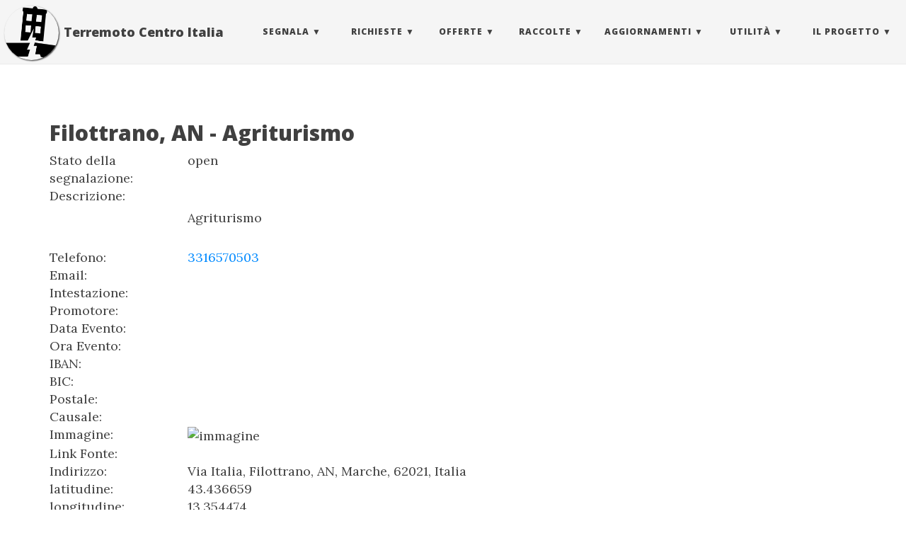

--- FILE ---
content_type: text/html; charset=utf-8
request_url: https://terremotocentroitalia.info/issues/529/
body_size: 4493
content:
<!DOCTYPE html>
<html lang="it-IT">
  <!-- Beautiful Jekyll | MIT license | Copyright Dean Attali 2016 -->
  <head>
  <meta http-equiv="X-UA-Compatible" content="IE=edge">
  <meta name="viewport" content="width=device-width, initial-scale=1.0, maximum-scale=1.0">

  <title>Filottrano, AN - Agriturismo  | Terremoto Centro Italia</title>

  <meta name="author" content="TerremotoCentroItalia" />

  

  <link rel="alternate" type="application/rss+xml" title="Terremoto Centro Italia - Un progetto per informare sugli eventi sismici che hanno colpito il Centro Italia nel 2016." href="/feed.xml" />

 
  <link rel="canonical" href="http://terremotocentroitalia.info/issues/529/"/>
  

  
    
      <link rel="stylesheet" href="//maxcdn.bootstrapcdn.com/bootstrap/3.3.7/css/bootstrap.min.css" />
    
      <link rel="stylesheet" href="//cdnjs.cloudflare.com/ajax/libs/bootstrap-social/5.0.0/bootstrap-social.min.css" />
    
  

  
    
      <link rel="stylesheet" href="/css/main.min.css" />
    
  

  
    
      <link rel="stylesheet" href="//fonts.googleapis.com/css?family=Lora:400,700,400italic,700italic" />
    
      <link rel="stylesheet" href="//fonts.googleapis.com/css?family=Open+Sans:300italic,400italic,600italic,700italic,800italic,400,300,600,700,800" />
    
  

  

  

  

  <!-- Facebook OpenGraph tags -->
  <meta property="og:title" content="Filottrano, AN - Agriturismo  | Terremoto Centro Italia" />
  <meta property="og:type" content="website" />
  
  <meta property="og:url" content="http://terremotocentroitalia.info/issues/529/" />
  
  
  <meta property="og:image" content="/assets/logo_png.png" />
  <meta property="og:image:width" content="310" />
  <meta property="og:image:height" content="310" />
  

<meta name="twitter:card" content="summary">
<meta name="twitter:site" content="@terremotocentro">
<meta name="twitter:creator" content="@terremotocentro">

  <meta name="twitter:title" content="Filottrano, AN - Agriturismo  | Terremoto Centro Italia">


  <meta name="twitter:url" content="http://terremotocentroitalia.info/issues/529/">


  <meta name="twitter:description" content="Un progetto per informare sugli eventi sismici che hanno colpito il Centro Italia nel 2016.">

  <meta name="twitter:image:src" content="/assets/logo_png.png">

<link rel="apple-touch-icon" sizes="180x180" href="/apple-touch-icon.png">
<link rel="icon" type="image/png" href="/favicon-32x32.png" sizes="32x32">
<link rel="icon" type="image/png" href="/favicon-16x16.png" sizes="16x16">
<link rel="manifest" href="/manifest.json">
<link rel="mask-icon" href="/safari-pinned-tab.svg">
<meta name="apple-mobile-web-app-title" content="Terremoto Centro Italia">
<meta name="application-name" content="Terremoto Centro Italia">
<meta name="theme-color" content="#ffffff">

<script type="text/javascript" src='/js/nprogress.min.js'></script>
<link rel='stylesheet' href='/css/nprogress.css'/>

<!-- Matomo -->
<script>
  var _paq = window._paq = window._paq || [];
  /* tracker methods like "setCustomDimension" should be called before "trackPageView" */
  _paq.push(['trackPageView']);
  _paq.push(['enableLinkTracking']);
  (function() {
    var u="//matomo.matteofortini.it/";
    _paq.push(['setTrackerUrl', u+'matomo.php']);
    _paq.push(['setSiteId', '2']);
    var d=document, g=d.createElement('script'), s=d.getElementsByTagName('script')[0];
    g.async=true; g.src=u+'matomo.js'; s.parentNode.insertBefore(g,s);
  })();
</script>
<!-- End Matomo Code -->
<meta name="google-site-verification" content="wL3ixhW7R96QD5_TBN5E-L5NE2PWu8npgfIJPKtJWqs" />
</head>


  <body>

    <div class="scroll-top-wrapper ">
	<span class="scroll-top-inner">
		<i class="fa fa-2x fa-arrow-circle-up"></i>
	</span>
</div>
  
    <nav class="navbar navbar-default navbar-fixed-top navbar-custom">
  <div class="container-fluid">
    <div class="navbar-header" itemscope itemtype="http://schema.org/Organization">
      <button type="button" class="navbar-toggle" data-toggle="collapse" data-target="#main-navbar">
        <span class="sr-only">Toggle navigation</span>
        <span class="icon-bar"></span>
        <span class="icon-bar"></span>
        <span class="icon-bar"></span>
      </button>
      
      <div class="avatar-container visible-lg visible-md">
        <div class="avatar-img-border">
          <a itemprop="url" href="http://terremotocentroitalia.info">
            <img itemprop="logo" class="avatar-img" src="/images/noun_8681.png" alt="Terremoto Centro Italia" />
        </a>
        </div>
      </div>
      
      <!-- brand -->
      <a class="navbar-brand hidden-xs hidden-sm hidden-md" href="http://terremotocentroitalia.info"><span itemprop="name">Terremoto Centro Italia</span></a>
      <!-- brand mobile -->
      <a class="navbar-brand navbar-brand-mobile hidden-lg" href="http://terremotocentroitalia.info"><span itemprop="name">Terremoto Centro Italia</span></a>
    </div>

    <div class="collapse navbar-collapse" id="main-navbar" itemscope itemtype="http://schema.org/SiteNavigationElement">
      <ul class="nav navbar-nav navbar-right">
      
        
          <li itemprop="name" class="navlinks-container">
            <a class="navlinks-parent" href="javascript:void(0)">Segnala</a>
            <div class="navlinks-children">
              
                
                  
            





<a href="/segnala/" itemprop="url">Segnalazioni terremoto</a>

                
              
                
                  
            





<a href="/dataset/" itemprop="url">Segnala dati</a>

                
              
            </div>
          </li>
        
        
        
          <li itemprop="name" class="navlinks-container">
            <a class="navlinks-parent" href="javascript:void(0)">Richieste</a>
            <div class="navlinks-children">
              
                
                  
            





<a href="/fabbisogni/" itemprop="url">Fabbisogni</a>

                
              
                
                  
            





<a href="/cerco_lavoro/" itemprop="url">Cerco Lavoro</a>

                
              
            </div>
          </li>
        
        
        
          <li itemprop="name" class="navlinks-container">
            <a class="navlinks-parent" href="javascript:void(0)">Offerte</a>
            <div class="navlinks-children">
              
                
                  
            





<a href="/risorse-disponibili/" itemprop="url">Risorse</a>

                
              
                
                  
            





<a href="/alloggi/" itemprop="url">Alloggi</a>

                
              
                
                  
            





<a href="/offro_lavoro/" itemprop="url">Offro Lavoro</a>

                
              
                
                  
            





<a href="/ospitalita_animali/" itemprop="url">Ospitalità animali</a>

                
              
            </div>
          </li>
        
        
        
          <li itemprop="name" class="navlinks-container">
            <a class="navlinks-parent" href="javascript:void(0)">Raccolte</a>
            <div class="navlinks-children">
              
                
                  
            





<a href="/fondi/" itemprop="url">Raccolte Fondi</a>

                
              
                
                  
            





<a href="/acquistisolidali/" itemprop="url">Acquisti Solidali</a>

                
              
            </div>
          </li>
        
        
        
          <li itemprop="name" class="navlinks-container">
            <a class="navlinks-parent" href="javascript:void(0)">Aggiornamenti</a>
            <div class="navlinks-children">
              
                
                  
            





<a href="/news/" itemprop="url">News</a>

                
              
                
                  
            





<a href="/eventi/" itemprop="url">Eventi</a>

                
              
                
                  
            





<a href="/post/" itemprop="url">Blog</a>

                
              
                
                  
            





<a href="/storie/" itemprop="url">Storie</a>

                
              
                
                  
            





<a href="/vittime/" itemprop="url">Vittime</a>

                
              
                
                  
            





<a href="/bufale/" itemprop="url">Bufale</a>

                
              
            </div>
          </li>
        
        
        
          <li itemprop="name" class="navlinks-container">
            <a class="navlinks-parent" href="javascript:void(0)">Utilità</a>
            <div class="navlinks-children">
              
                
                  
            





<a href="/mappe/" itemprop="url">Mappe</a>

                
              
                
                  
            





<a href="/dashboard/" itemprop="url">Dashboard</a>

                
              
                
                  
            





<a href="/opendata/" itemprop="url">Opendata</a>

                
              
                
                  
            





<a href="/link_utili/" itemprop="url">Link e contatti utili</a>

                
              
            </div>
          </li>
        
        
        
          <li itemprop="name" class="navlinks-container">
            <a class="navlinks-parent" href="javascript:void(0)">Il Progetto</a>
            <div class="navlinks-children">
              
                
                  
            





<a href="/about/" itemprop="url">About</a>

                
              
                
                  
            





<a href="https://github.com/emergenzeHack/terremotocentro/wiki" target="_blank" itemprop="url">Contribuisci</a>

                
              
                
                  
            





<a href="/press/" itemprop="url">Press</a>

                
              
                
                  
            





<a href="/canali/" itemprop="url">Canali di Comunicazione</a>

                
              
            </div>
          </li>
        
        
      </ul>
    </div>

  </div>
</nav>

    <!-- TODO this file has become a mess, refactor it -->
<div id="fb-root"></div>




<header class="header-section ">

<div class="intro-header no-img">
  <div class="container">
    <div class="row">
      <div class="col-lg-8 col-lg-offset-2 col-md-10 col-md-offset-1">
        <div class="issue-heading">
                
		  

		  

        </div>
      </div>
    </div>
  </div>
</div>
</header>




<link rel="stylesheet" href="https://unpkg.com/leaflet@1.0.0/dist/leaflet.css" />
<script src="https://unpkg.com/leaflet@1.0.0/dist/leaflet.js"></script>
    <style>
    #map{ height: 150px }
  </style>

<div class="container" role="main">
        <div class="row"> <div class="col-md-12"><h2>Filottrano, AN - Agriturismo </h2> </div> </div>
  <div class="row"> <div class="col-md-2">Stato della segnalazione:</div> <div class="col-md-10"> open</div> </div>
  <div class="row"> <div class="col-md-2">Descrizione:</div> <div class="col-md-10"> <p>Agriturismo</p>
 </div> </div>

  
  <div class="row"> <div class="col-md-2">Telefono:</div> <div class="col-md-10"> <a href="tel:3316570503">3316570503</a></div> </div>
  
  
  <div class="row"> <div class="col-md-2">Email:</div> <div class="col-md-10"> <a href="mailto:"></a></div> </div>
  

  
  <div class="row"> <div class="col-md-2">Intestazione:</div> <div class="col-md-10"> </div> </div>
  

  
  <div class="row"> <div class="col-md-2">Promotore:</div> <div class="col-md-10"> </div> </div>
  

  
  <div class="row"> <div class="col-md-2">Data Evento:</div> <div class="col-md-10"> </div> </div>
  

  
  <div class="row"> <div class="col-md-2">Ora Evento:</div> <div class="col-md-10"> </div> </div>
  

  
  <div class="row"> <div class="col-md-2">IBAN:</div> <div class="col-md-10"> </div> </div>
  

  
  <div class="row"> <div class="col-md-2">BIC:</div> <div class="col-md-10"> </div> </div>
  

  
  <div class="row"> <div class="col-md-2">Postale:</div> <div class="col-md-10"> </div></div>
  

  
  <div class="row"> <div class="col-md-2">Causale:</div> <div class="col-md-10"> </div> </div>
  

  
  <div class="row"> <div class="col-md-2">Immagine:</div> <div class="col-md-10"> <img alt="immagine" src=""></img> </div> </div>
  
  
  <div class="row"> <div class="col-md-2">Link Fonte:</div> <div class="col-md-10"> <a href=""></a></div> </div>
  

  
  <div class="row"> <div class="col-md-2">Indirizzo:</div> <div class="col-md-10"> Via Italia, Filottrano, AN, Marche, 62021, Italia</div> </div>
  

  
  <div class="row"> <div class="col-md-2">latitudine:</div> <div class="col-md-10"> 43.436659 </div> </div>
  <div class="row"> <div class="col-md-2">longitudine:</div> <div class="col-md-10"> 13.354474 </div> </div>
  <div class="row"> <div class="col-md-2">Mappa:</div><div class="col-md-4"> <div id="map"></div> </div> </div>
  

  <div class="row"> <div class="col-md-2">Link:</div> <div class="col-md-10"> <a href="https://github.com/emergenzeHack/terremotocentro_segnalazioni/issues/529">https://github.com/emergenzeHack/terremotocentro_segnalazioni/issues/529</a></div> </div>
  <div class="row"> <div class="col-md-2">Creato:</div> <div class="col-md-10"> 2016-09-16T16:53:39+00:00 </div> </div>
  <div class="row"> <div class="col-md-2">Aggiornato:</div> <div class="col-md-10"> 2016-09-22T15:48:12+00:00 </div> </div>

<!-- Check if any share-links are active -->




<section id = "social-share-section">

  <!--- Share on Twitter -->
  
    <a href="https://twitter.com/intent/tweet?text=http://terremotocentroitalia.info/issues/529/"
      class="btn btn-social-icon btn-twitter" title="Share on Twitter">
      <span class="fa fa-fw fa-twitter" aria-hidden="true"></span>
    </a>
  

  <!--- Share on Facebook -->
  
    <a href="https://www.facebook.com/sharer/sharer.php?u=http://terremotocentroitalia.info/issues/529/"
      class="btn btn-social-icon btn-facebook" title="Share on Facebook">
      <span class="fa fa-fw fa-facebook" aria-hidden="true"></span>
    </a>
  

  <!--- Share on Google Plus -->
  

  <!--- Share on LinkedIn -->
  

</section>



    <div class="disqus-comments">
      
<div class="comments">
	<div id="disqus_thread"></div>
	<script type="text/javascript">
	    var disqus_shortname = 'terremotocentroitalia';
	    /* ensure that pages with query string get the same discussion */
            var url_parts = window.location.href.split("?");
            var disqus_url = url_parts[0];	    
	    (function() {
	        var dsq = document.createElement('script'); dsq.type = 'text/javascript'; dsq.async = true;
	        dsq.src = '//' + disqus_shortname + '.disqus.com/embed.js';
	        (document.getElementsByTagName('head')[0] || document.getElementsByTagName('body')[0]).appendChild(dsq);
	    })();
	</script>
	<noscript>Please enable JavaScript to view the <a href="http://disqus.com/?ref_noscript">comments powered by Disqus.</a></noscript>
</div>


    </div>

</div>

<script>

// initialize the map
var map = L.map('map').setView([43.436659, 13.354474], 16);

// create the tile layer with correct attribution
var osmUrl='https://{s}.tile.openstreetmap.fr/hot/{z}/{x}/{y}.png';
var osmAttrib='&copy; <a href="http://www.openstreetmap.org/copyright">OpenStreetMap</a>, Tiles courtesy of <a href="http://hot.openstreetmap.org/" target="_blank">Humanitarian OpenStreetMap Team</a>';
var osm = new L.TileLayer(osmUrl, {minZoom: 8, maxZoom: 19, attribution: osmAttrib});

map.addLayer(osm);

var marker = L.marker([43.436659, 13.354474]).addTo(map);


</script>


    <footer itemscope="itemscope" itemtype="http://schema.org/WPFooter">
  <div class="container beautiful-jekyll-footer">
    <div class="row">
      <div class="col-lg-8 col-lg-offset-2 col-md-10 col-md-offset-1">
        <ul class="list-inline text-center footer-links">
          
          <li>
            <a itemprop="sameAs" href="https://www.facebook.com/groups/1758670357733881/" title="Facebook">
              <span class="fa-stack fa-lg">
                <i class="fa fa-circle fa-stack-2x"></i>
                <i class="fa fa-facebook fa-stack-1x fa-inverse"></i>
              </span>
            </a>
          </li>
          
          
          <li>
            <a itemprop="sameAs" href="https://github.com/emergenzeHack/terremotocentro" title="GitHub">
              <span class="fa-stack fa-lg">
                <i class="fa fa-circle fa-stack-2x"></i>
                <i class="fa fa-github fa-stack-1x fa-inverse"></i>
              </span>
            </a>
          </li>
          
		  
          <li>
            <a itemprop="sameAs" href="https://twitter.com/terremotocentro" title="Twitter">
              <span class="fa-stack fa-lg">
                <i class="fa fa-circle fa-stack-2x"></i>
                <i class="fa fa-twitter fa-stack-1x fa-inverse"></i>
              </span>
            </a>
          </li>
          
		  
		  
		  
		  
      
          <li>
            <a itemprop="sameAs" href="https://www.instagram.com/terremotocentro" title="Instagram">
              <span class="fa-stack fa-lg">
                <i class="fa fa-circle fa-stack-2x"></i>
                <i class="fa fa-instagram fa-stack-1x fa-inverse"></i>
              </span>
            </a>
          </li>
          
      
      
          <li>
            <a itemprop="sameAs" href="https://telegram.me/terremotocentroitalia" title="telegram">
              <span class="fa-stack fa-lg">
                <i class="fa fa-circle fa-stack-2x"></i>
                <i class="fa fa-paper-plane fa-stack-1x fa-inverse"></i>
              </span>
            </a>
          </li>
          
          
          <li>
            <a itemprop="sameAs" href="https://medium.com/@terremotocentroitalia" title="medium">
              <span class="fa-stack fa-lg">
                <i class="fa fa-circle fa-stack-2x"></i>
                <i class="fa fa-medium fa-stack-1x fa-inverse"></i>
              </span>
            </a>
          </li>
          
		  
          <li>
            <a itemprop="sameAs" href="https://archive.org/details/@terremotocentroita" title="archive.org">
              <span class="fa-stack fa-lg">
                <i class="fa fa-circle fa-stack-2x"></i>
                <i class="fa fa-archive fa-stack-1x fa-inverse"></i>
              </span>
            </a>
          </li>
          
		  
		  <li>
			<a href="/feed.xml" title="RSS">
			  <span class="fa-stack fa-lg">
				<i class="fa fa-circle fa-stack-2x"></i>
				<i class="fa fa-rss fa-stack-1x fa-inverse"></i>
			  </span>
			</a>
		  </li>
          
        </ul>
        <p class="copyright text-muted">
		  TerremotoCentroItalia
		  &nbsp;&bull;&nbsp;
		  <span itemprop="copyrightYear">2026</span>

		  
		  &nbsp;&bull;&nbsp;
		  <a href="http://terremotocentroitalia.info/legal/" target="_blank">Legal</a> 
		  &nbsp;&bull;&nbsp;
		  Con il sostegno di <a href="https://www.actionaid.it/" target="_blank"><img src="/images/actionaid-logo.png" alt="Actionaid - realizza il cambiamento"></a>
	    </p>
	        <!-- Please don't remove this, keep my open source work credited :) -->
		<p class="theme-by text-muted">
		  Theme by
		  <a href="http://deanattali.com/beautiful-jekyll/">beautiful-jekyll</a>
		</p>
      </div>
    </div>
  </div>
</footer>

  
    
  
	<script src="//cdnjs.cloudflare.com/ajax/libs/jquery/3.1.1/jquery.min.js"></script>
  
	<script src="//maxcdn.bootstrapcdn.com/bootstrap/3.3.7/js/bootstrap.min.js"></script>
  
	<script src="//use.fontawesome.com/de53c03e99.js"></script>
  







  
    <!-- doing something a bit funky here because I want to be careful not to include JQuery twice! -->
    
	<script src="/js/main.min.js"></script>
    
  






  
  </body>
</html>


--- FILE ---
content_type: text/css
request_url: https://terremotocentroitalia.info/css/main.min.css
body_size: 2748
content:
@import url("pygment_highlights.min.css");body{font-family:'Lora','Times New Roman',serif;font-size:18px;color:#404040;position:relative;background:#FFF}p{line-height:1.5;margin:30px 0}p a{color:#008aff}h1,h2,h3,h4,h5,h6{font-family:'Open Sans','Helvetica Neue',Helvetica,Arial,sans-serif;font-weight:800}a{color:#008aff;word-break:break-word}a:hover,a:focus{color:#0085a1}blockquote{color:#808080;font-style:italic}blockquote p:first-child{margin-top:0}hr.small{max-width:100px;margin:15px auto;border-width:4px;border-color:inherit;border-radius:3px}.main-content{padding-top:80px}@media only screen and (min-width:768px){.main-content{padding-top:130px}}.main-explain-area{font-family:'Open Sans','Helvetica Neue',Helvetica,Arial,sans-serif;padding:15px inherit}.hideme{display:none}::-moz-selection{color:white;text-shadow:none;background:#0085a1}::selection{color:white;text-shadow:none;background:#0085a1}img::selection{color:white;background:transparent}img::-moz-selection{color:white;background:transparent}img{max-width:100%}.disqus-comments{margin-top:30px}@media only screen and (min-width:768px){.disqus-comments{margin-top:40px}}.navbar>.container .navbar-brand,.navbar>.container-fluid .navbar-brand{margin-left:60px}.navbar>.container .navbar-brand,.navbar>.container-fluid .navbar-brand-mobile{margin-left:0!important}.navbar-custom{background:#f5f5f5;border-bottom:1px solid #eaeaea;font-family:'Open Sans','Helvetica Neue',Helvetica,Arial,sans-serif}.navbar-custom .nav li a{text-transform:uppercase;font-size:12px;letter-spacing:1px}.navbar-custom .navbar-brand,.navbar-custom .nav li a{font-weight:800;color:#404040}.navbar-custom .navbar-brand:hover,.navbar-custom .navbar-brand:focus,.navbar-custom .nav li a:hover,.navbar-custom .nav li a:focus{color:#0085a1}@media only screen and (min-width:768px){.navbar-custom{padding:20px 0;-webkit-transition:background .5s ease-in-out,padding .5s ease-in-out;-moz-transition:background .5s ease-in-out,padding .5s ease-in-out;transition:background .5s ease-in-out,padding .5s ease-in-out}.navbar-custom.top-nav-short{padding:0}}.navbar-custom .avatar-container{opacity:1;position:absolute;-webkit-transition:opacity .5s ease-in-out;-moz-transition:opacity .5s ease-in-out;transition:opacity .5s ease-in-out;left:44px;width:50px;margin-top:-12px}.navbar-custom .avatar-container .avatar-img-border{width:100%;border-radius:50%;margin-left:-50%;display:inline-block;box-shadow:0 0 8px rgba(0,0,0,.8);-webkit-box-shadow:0 0 5px rgba(0,0,0,.8);-moz-box-shadow:0 0 8px rgba(0,0,0,.8)}.navbar-custom .avatar-container .avatar-img{width:100%;border-radius:50%;display:block}.navbar-custom.top-nav-short .avatar-container{opacity:0}.navbar-custom.top-nav-expanded .avatar-container{display:none}@media only screen and (min-width:768px){.navbar-custom .avatar-container{width:77px}.navbar-custom .avatar-container .avatar-img-border{width:100%;box-shadow:1px 1px 2px rgba(0,0,0,.8);-webkit-box-shadow:1px 1px 2px rgba(0,0,0,.8);-moz-box-shadow:1px 1px 2px rgba(0,0,0,.8)}.navbar-custom .avatar-container .avatar-img{width:100%}}.navbar-custom .nav .navlinks-container{position:relative}.navbar-custom .nav .navlinks-parent:after{content:" \25BC"}.navbar-custom .nav .navlinks-children{width:100%;display:none;word-break:break-word}.navbar-custom .nav .navlinks-container .navlinks-children a{display:block;padding:10px;padding-left:30px;background:#f5f5f5;text-decoration:none!important;border-width:0 1px 1px 1px;font-weight:normal}@media only screen and (max-width:767px){.navbar-custom .nav .navlinks-container.show-children{background:#eee}.navbar-custom .nav .navlinks-container.show-children .navlinks-children{display:block}}@media only screen and (min-width:768px){.navbar-custom .nav .navlinks-container{text-align:center}.navbar-custom .nav .navlinks-container:hover{background:#eee}.navbar-custom .nav .navlinks-container:hover .navlinks-children{display:block}.navbar-custom .nav .navlinks-children{position:absolute}.navbar-custom .nav .navlinks-container .navlinks-children a{padding-left:10px;border:1px solid #eaeaea;border-width:0 1px 1px}}footer{padding:30px 0;background:#f5f5f5;border-top:1px #eaeaea solid;margin-top:50px;font-size:14px}footer a{color:#404040}footer .list-inline{margin:0;padding:0}footer .copyright{font-family:Open Sans;text-align:center;margin-bottom:0}footer .theme-by{text-align:center;margin:10px 0 0}@media only screen and (min-width:768px){footer{padding:50px 0}footer .footer-links{font-size:18px}footer .copyright{font-size:16px}}.post-preview{padding:20px 0;border-bottom:1px solid #eee}@media only screen and (min-width:768px){.post-preview{padding:35px 0}}.post-preview:last-child{border-bottom:0}.post-preview a{text-decoration:none;color:#404040}.post-preview a:focus,.post-preview a:hover{text-decoration:none;color:#0085a1}.post-preview .post-title{font-size:30px;margin-top:0;word-break:break-word}.post-preview .post-subtitle{margin:0;font-weight:300;margin-bottom:10px}.post-preview .post-meta,.post-heading .post-meta{color:#808080;font-size:18px;font-style:italic;margin:0 0 10px}.post-preview .post-entry{font-family:'Open Sans','Helvetica Neue',Helvetica,Arial,sans-serif}.post-preview .post-read-more{font-weight:800}@media only screen and (min-width:768px){.post-preview .post-title{font-size:36px}}.blog-tags{font-family:'Open Sans','Helvetica Neue',Helvetica,Arial,sans-serif;color:#999;font-size:15px;margin-bottom:30px}.blog-tags a{color:#008aff;text-decoration:none;padding:0 5px}.blog-tags a:hover{border-radius:2px;color:#008aff;background-color:#CCC}.post-preview .blog-tags{margin-top:5px;margin-bottom:0}@media only screen and (min-width:768px){.post-preview .blog-tags{margin-top:10px}}.intro-header{margin:80px 0 20px;position:relative}.intro-header.big-img{background:no-repeat center center;-webkit-background-size:cover;-moz-background-size:cover;background-size:cover;-o-background-size:cover;margin-top:51px;margin-bottom:35px}.intro-header.big-img .big-img-transition{position:absolute;width:100%;height:100%;opacity:0;background:no-repeat center center;-webkit-background-size:cover;-moz-background-size:cover;background-size:cover;-o-background-size:cover;-webkit-transition:opacity 1s linear;-moz-transition:opacity 1s linear;transition:opacity 1s linear}.intro-header .page-heading{text-align:center}.intro-header.big-img .page-heading,.intro-header.big-img .post-heading{padding:100px 0;color:#FFF;text-shadow:1px 1px 3px #000}.intro-header .page-heading h1{margin-top:0;font-size:50px;word-break:break-word}.intro-header .post-heading h1{margin-top:0;font-size:35px}.intro-header .page-heading .page-subheading,.intro-header .post-heading .post-subheading{font-size:27px;line-height:1.1;display:block;font-family:'Open Sans','Helvetica Neue',Helvetica,Arial,sans-serif;font-weight:300;margin:10px 0 0}.intro-header .post-heading .post-subheading{margin-bottom:20px}.intro-header.big-img .page-heading .page-subheading,.intro-header.big-img .post-heading .post-subheading{font-weight:400}.intro-header.big-img .page-heading hr{box-shadow:1px 1px 3px #000;-webkit-box-shadow:1px 1px 3px #000;-moz-box-shadow:1px 1px 3px #000}.intro-header.big-img .post-heading .post-meta{color:#EEE}.intro-header.big-img .img-desc{background:rgba(30,30,30,0.6);position:absolute;padding:5px 10px;font-size:11px;color:#EEE;font-family:'Open Sans','Helvetica Neue',Helvetica,Arial,sans-serif;right:0;bottom:0;display:none}@media only screen and (min-width:768px){.intro-header{margin-top:130px}.intro-header.big-img{margin-top:91px}.intro-header.big-img .page-heading,.intro-header.big-img .post-heading{padding:150px 0}.intro-header .page-heading h1{font-size:60px}.intro-header .post-heading h1{font-size:40px}.intro-header.big-img .img-desc{font-size:14px}}.header-section.has-img .no-img{margin-top:0;background:#fcfcfc;margin:0 0 40px;padding:20px 0;box-shadow:0 0 5px #AAA}.header-section.has-img .intro-header.no-img{display:none}@media only screen and (max-width:365px){.header-section.has-img .intro-header.no-img{display:block}.intro-header.big-img{width:100%;height:220px}.intro-header.big-img .page-heading,.intro-header.big-img .post-heading{display:none}.header-section.has-img .big-img{margin-bottom:0}}@media only screen and (max-width:325px){.intro-header.big-img{height:200px}}.caption{text-align:center;font-size:14px;padding:10px;font-style:italic;margin:0;display:block;border-bottom-right-radius:5px;border-bottom-left-radius:5px}input.gsc-input,.gsc-input-box,.gsc-input-box-hover,.gsc-input-box-focus,.gsc-search-button{box-sizing:content-box;line-height:normal}.pager li a{font-family:'Open Sans','Helvetica Neue',Helvetica,Arial,sans-serif;text-transform:uppercase;font-size:14px;font-weight:800;letter-spacing:1px;padding:10px 5px;background:#FFF;border-radius:0;color:#404040}@media only screen and (min-width:768px){.pager li a{padding:15px 25px}}.pager li a:hover,.pager li a:focus{color:#FFF;background:#0085a1;border:1px solid #0085a1}.pager{margin:10px 0 0}.pager.blog-pager{margin-top:0}@media only screen and (min-width:768px){.pager.blog-pager{margin-top:10px}}table{padding:0;font-size:75%;display:block;overflow:auto}table tr{border-top:1px solid #ccc;background-color:#fff;margin:0;padding:0}table tr:nth-child(2n){background-color:#f8f8f8}table tr th{font-weight:bold;border:1px solid #ccc;text-align:left;margin:0;padding:6px 13px}table tr td{border:1px solid #ccc;text-align:left;margin:0;padding:6px 13px}table tr th :first-child,table tr td :first-child{margin-top:0}table tr th :last-child,table tr td :last-child{margin-bottom:0}@media only screen and (max-width:768px){table{font-size:60%}}pre{font-size:16px;line-height:1.5em}pre code{white-space:pre}pre.highlight,.highlight>pre,td.code pre{background:#fafafa;background-image:linear-gradient(#f9f9f9 50%,#fdfdfd 50%);background-repeat:repeat;background-size:3em 3em;background-position:0 10px;border-left:7px solid #444}code table,code table td,code table th,code table tbody,code table tr,td.gutter pre{padding:0;border:0;background-color:#fff}.highlight>pre{padding:0}td.code pre{border-width:0 0 0 2px;border-style:solid;border-color:#444;border-radius:0}td.gutter{padding-top:3px}#social-share-section{margin-bottom:30px}*[id]:before{display:block;content:" ";margin-top:-75px;height:75px;visibility:hidden}.panel{overflow:hidden}ul.share-buttons{list-style:none;padding:0;margin:1% 2px}ul.share-buttons li{display:inline}ul.share-buttons .sr-only{position:absolute;clip:rect(1px 1px 1px 1px);clip:rect(1px,1px,1px,1px);padding:0;border:0;height:1px;width:1px;overflow:hidden}div.panel-info>div.panel-heading>span.anchor{display:block;position:relative;top:-250px;visibility:hidden}@media only screen and (max-width:900px){div.panel-info>div.panel-heading>span.anchor{top:-20px}}.scroll-top-wrapper{position:fixed;opacity:0;visibility:hidden;overflow:hidden;text-align:center;z-index:99999999;background-color:#777;color:#eee;width:50px;height:48px;line-height:48px;right:30px;bottom:30px;padding-top:2px;border-top-left-radius:10px;border-top-right-radius:10px;border-bottom-right-radius:10px;border-bottom-left-radius:10px;-webkit-transition:all .5s ease-in-out;-moz-transition:all .5s ease-in-out;-ms-transition:all .5s ease-in-out;-o-transition:all .5s ease-in-out;transition:all .5s ease-in-out}.scroll-top-wrapper:hover{background-color:#888}.scroll-top-wrapper.show{visibility:visible;cursor:pointer;opacity:1.0}.scroll-top-wrapper i.fa{line-height:inherit}.search{width:100%;margin:0 auto;padding:100px 0}div.segnala{margin-left:5%;margin-bottom:3%}div.segnala>li{margin:2%}@media only screen and (max-width:700px){div.segnala{margin-left:4%}}@media only screen and (max-width:500px){div.segnala{margin-left:2%}div.segnala>li{margin-bottom:5%}}.homepage-categories,.theme-gallery{text-align:justify}.homepage-categories:after,.theme-gallery:after{display:inline-block;width:100%;content:''}.homepage-categories .thumbnail{display:inline-block;min-width:120px;text-align:center;border:0;padding:10px}.homepage-categories .thumbnail img{height:80px}.homepage-categories a{color:#000}.input-block-level{display:block;width:100%;min-height:28px}